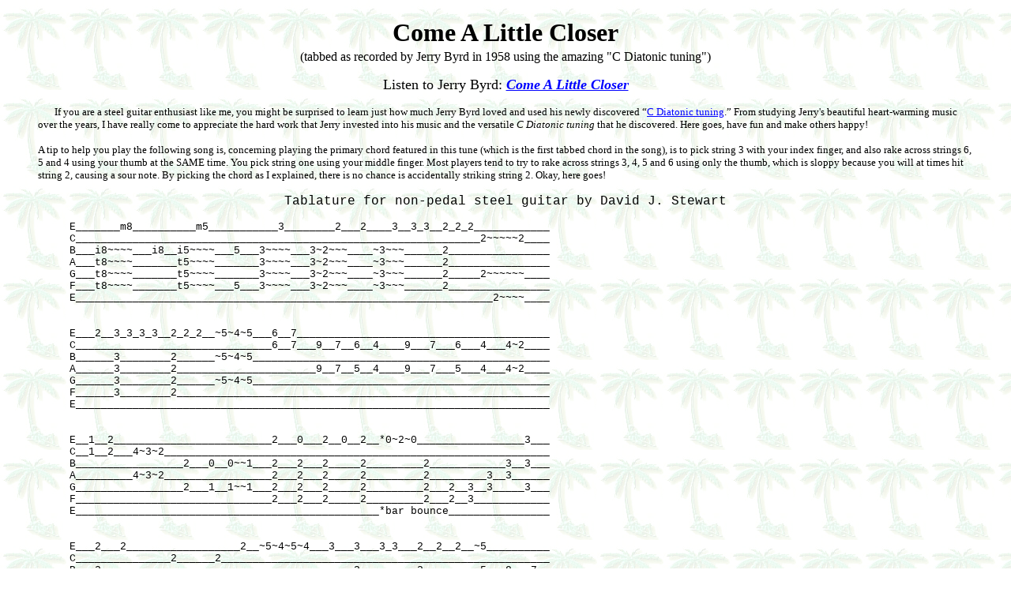

--- FILE ---
content_type: text/html
request_url: https://www.steelc6th.com/tabs/jerry_byrd/come_a_little_closer-diatonic.htm
body_size: 29181
content:
<html>

<head>
<meta http-equiv="Content-Language" content="en-us">
<meta http-equiv="Content-Type" content="text/html; charset=windows-1252">
<title>Come A Little Closer</title>
<meta name="keywords" content="Come A Little Closer, C Diatonic Tuning, Jerry Byrd">
<meta name="description" content="Come A Little Closer tabbed in C Diatonic Tuning">
<base target="_blank">
<style>
<!--
div.Section1
	{page:Section1;}
-->
</style>
</head>

<body background="../palmtrees.gif" link="#0000FF" vlink="#0000FF" alink="#0000FF" text="#000000" bgcolor="#FFFFFF">

<blockquote>
	<p align="center"><font face="Verdana" size="6"><b>Come A Little Closer</b></font><font face="AdLib WGL4 BT" size="7"><br>
	</font><font face="Verdana">(tabbed as recorded by Jerry Byrd in 1958 using 
	the 
	amazing &quot;C Diatonic tuning&quot;)</font></p>
	<p align="center"><font face="Verdana" size="4">Listen to Jerry Byrd: <i><b>
	<a href="../../songs/jerry_byrd/come_a_little_closer-diatonic_tuning.mp3">
	Come A Little Closer</a></b></i></font></p>
	<p align="left"><font face="Verdana" size="2">&nbsp;&nbsp;&nbsp;&nbsp;&nbsp;&nbsp; If you are a steel guitar 
	enthusiast like me, you might be surprised to learn just how much Jerry 
	Byrd loved and used his newly discovered “<a href="../../tunings/diatonic.htm">C 
	Diatonic tuning</a>.” From studying Jerry's beautiful heart-warming music 
	over the years, I have really come to appreciate the hard work that Jerry 
	invested into his music and the versatile <i>C Diatonic tuning</i> that he 
	discovered. Here goes, have fun and make others happy! </font></p>
	<p align="left"><font face="Verdana" size="2">A tip to help you play the 
	following song is, concerning playing the primary chord featured in this 
	tune (which is the first tabbed chord in the song), is to pick string 3 with 
	your index finger, and also rake across strings 6, 5 and 4 using your thumb 
	at the SAME time. You pick string one using your middle finger. Most players 
	tend to try to rake across strings 3, 4, 5 and 6 using only the thumb, which 
	is sloppy because you will at times hit string 2, causing a sour note. By 
	picking the chord as I explained, there is no chance is accidentally 
	striking string 2. Okay, here goes! </font></p>
</blockquote>

<blockquote>
	<p align="center"><font face="Courier New">Tablature for non-pedal steel guitar by 
	David J. Stewart</font></p>
	  <blockquote>

<div style="text-align: left">

<pre 
style='font-size:10.0pt; font-family:Courier New; margin-left:0in; margin-right:0in; margin-top:0in; margin-bottom:.0001pt'>E_______m8__________m5___________3________2___2____3__3_3__2_2_2____________</pre>
</div>
<div style="text-align: left">
<pre
style='font-size:10.0pt; font-family:Courier New; margin-left:0in; margin-right:0in; margin-top:0in; margin-bottom:.0001pt'>C________________________________________________________________2~~~~~2____</pre>
</div>
<div style="text-align: left">
<pre
style='font-size:10.0pt; font-family:Courier New; margin-left:0in; margin-right:0in; margin-top:0in; margin-bottom:.0001pt'>B___i8~~~~___i8__i5~~~~___5___3~~~~___3~2~~~____~3~~~______2________________</pre>
</div>
<div style="text-align: left">
<pre
style='font-size:10.0pt; font-family:Courier New; margin-left:0in; margin-right:0in; margin-top:0in; margin-bottom:.0001pt'>A___t8~~~~_______t5~~~~_______3~~~~___3~2~~~____~3~~~______2________________</pre>
</div>
<div style="text-align: left">
<pre
style='font-size:10.0pt; font-family:Courier New; margin-left:0in; margin-right:0in; margin-top:0in; margin-bottom:.0001pt'>G___t8~~~~_______t5~~~~_______3~~~~___3~2~~~____~3~~~______2_____2~~~~~~____</pre>
</div>
<div style="text-align: left">
<pre
style='font-size:10.0pt; font-family:Courier New; margin-left:0in; margin-right:0in; margin-top:0in; margin-bottom:.0001pt'>F___t8~~~~_______t5~~~~___5___3~~~~___3~2~~~____~3~~~______2________________
E__________________________________________________________________2~~~~____</pre>

	  </div>
<div style="text-align: left">
<pre
style='font-size:10.0pt; font-family:Courier New; margin-left:0in; margin-right:0in; margin-top:0in; margin-bottom:.0001pt'>&nbsp;</pre>

	  </div>
<div style="text-align: left">
<pre
style='font-size:10.0pt; font-family:Courier New; margin-left:0in; margin-right:0in; margin-top:0in; margin-bottom:.0001pt'>&nbsp;</pre>

	  </div>
<div style="text-align: left">
<pre
style='font-size:10.0pt; font-family:Courier New; margin-left:0in; margin-right:0in; margin-top:0in; margin-bottom:.0001pt'></pre>

	  </div>
<div style="text-align: left">
  <div style="text-align: left">

<pre 
style='font-size:10.0pt; font-family:Courier New; margin-left:0in; margin-right:0in; margin-top:0in; margin-bottom:.0001pt'>E___2__3_3_3_3__2_2_2__~5~4~5___6__7________________________________________</pre>
  </div>
  <div style="text-align: left">
<pre
style='font-size:10.0pt; font-family:Courier New; margin-left:0in; margin-right:0in; margin-top:0in; margin-bottom:.0001pt'>C_______________________________6__7___9__7__6__4____9___7___6___4___4~2____</pre>
  </div>
  <div style="text-align: left">
<pre
style='font-size:10.0pt; font-family:Courier New; margin-left:0in; margin-right:0in; margin-top:0in; margin-bottom:.0001pt'>B______3________2______~5~4~5_______________________________________________</pre>
  </div>
  <div style="text-align: left">
<pre
style='font-size:10.0pt; font-family:Courier New; margin-left:0in; margin-right:0in; margin-top:0in; margin-bottom:.0001pt'>A______3________2______________________9__7__5__4____9___7___5___4___4~2____</pre>
  </div>
  <div style="text-align: left">
<pre
style='font-size:10.0pt; font-family:Courier New; margin-left:0in; margin-right:0in; margin-top:0in; margin-bottom:.0001pt'>G______3________2______~5~4~5_______________________________________________</pre>
  </div>
  <div style="text-align: left">
<pre
style='font-size:10.0pt; font-family:Courier New; margin-left:0in; margin-right:0in; margin-top:0in; margin-bottom:.0001pt'>F______3________2___________________________________________________________
E___________________________________________________________________________</pre>

	  </div>
	<div style="text-align: left">
<pre
style='font-size:10.0pt; font-family:Courier New; margin-left:0in; margin-right:0in; margin-top:0in; margin-bottom:.0001pt'>&nbsp;</pre>

	  </div>
  <div style="text-align: left">
<pre
style='font-size:10.0pt; font-family:Courier New; margin-left:0in; margin-right:0in; margin-top:0in; margin-bottom:.0001pt'></pre>

	  </div>
  <div style="text-align: left">
<pre
style='font-size:10.0pt; font-family:Courier New; margin-left:0in; margin-right:0in; margin-top:0in; margin-bottom:.0001pt'>&nbsp;</pre>

	  </div>
  <div style="text-align: left">
    <div style="text-align: left">

<pre 
style='font-size:10.0pt; font-family:Courier New; margin-left:0in; margin-right:0in; margin-top:0in; margin-bottom:.0001pt'>E__1__2_________________________2___0___2__0__2__*0~2~0_________________3___</pre>
    </div>
    <div style="text-align: left">
<pre
style='font-size:10.0pt; font-family:Courier New; margin-left:0in; margin-right:0in; margin-top:0in; margin-bottom:.0001pt'>C__1__2___4~3~2_____________________________________________________________</pre>
    </div>
    <div style="text-align: left">
<pre
style='font-size:10.0pt; font-family:Courier New; margin-left:0in; margin-right:0in; margin-top:0in; margin-bottom:.0001pt'>B_________________2___0__0~~1___2___2___2_____2_________2____________3__3___</pre>
    </div>
    <div style="text-align: left">
<pre
style='font-size:10.0pt; font-family:Courier New; margin-left:0in; margin-right:0in; margin-top:0in; margin-bottom:.0001pt'>A_________4~3~2_________________2___2___2_____2_________2_________3__3______</pre>
    </div>
    <div style="text-align: left">
<pre
style='font-size:10.0pt; font-family:Courier New; margin-left:0in; margin-right:0in; margin-top:0in; margin-bottom:.0001pt'>G_________________2___1__1~~1___2___2___2_____2_________2___2__3__3_____3___</pre>
    </div>
    <div style="text-align: left">
<pre
style='font-size:10.0pt; font-family:Courier New; margin-left:0in; margin-right:0in; margin-top:0in; margin-bottom:.0001pt'>F_______________________________2___2___2_____2_________2___2__3____________
E________________________________________________*bar bounce________________</pre>

	  </div>
	<div style="text-align: left">
<pre
style='font-size:10.0pt; font-family:Courier New; margin-left:0in; margin-right:0in; margin-top:0in; margin-bottom:.0001pt'>&nbsp;</pre>

	  </div>
	<div style="text-align: left">
<pre
style='font-size:10.0pt; font-family:Courier New; margin-left:0in; margin-right:0in; margin-top:0in; margin-bottom:.0001pt'>&nbsp;</pre>

	  </div>
	<div style="text-align: left">

<pre style='font-size:10.0pt; font-family:Courier New; margin-left:0in; margin-right:0in; margin-top:0in; margin-bottom:.0001pt'>E___2___2__________________2__~5~4~5~4___3___3___3_3___2__2__2__~5__________</pre>
	<pre
style='font-size:10.0pt; font-family:Courier New; margin-left:0in; margin-right:0in; margin-top:0in; margin-bottom:.0001pt'>C_______________2______2____________________________________________________</pre>
	<pre
style='font-size:10.0pt; font-family:Courier New; margin-left:0in; margin-right:0in; margin-top:0in; margin-bottom:.0001pt'>B___2________________________________________3_________2________~5__~8__~7__</pre>
	<pre
style='font-size:10.0pt; font-family:Courier New; margin-left:0in; margin-right:0in; margin-top:0in; margin-bottom:.0001pt'>A____________________________________________3_________2____________~8__~7__</pre>
	<pre
style='font-size:10.0pt; font-family:Courier New; margin-left:0in; margin-right:0in; margin-top:0in; margin-bottom:.0001pt'>G___2_______2___2___2________________________3_________2________~5__~8__~7__</pre>
	<pre
style='font-size:10.0pt; font-family:Courier New; margin-left:0in; margin-right:0in; margin-top:0in; margin-bottom:.0001pt'>F_______2____________________________________3_________2____________~8__~7__</pre>
	<pre
style='font-size:10.0pt; font-family:Courier New; margin-left:0in; margin-right:0in; margin-top:0in; margin-bottom:.0001pt'>E_______________2___________________________________________________________</pre>
<pre
style='font-size:10.0pt; font-family:Courier New; margin-left:0in; margin-right:0in; margin-top:0in; margin-bottom:.0001pt'>&nbsp;</pre>
<pre
style='font-size:10.0pt; font-family:Courier New; margin-left:0in; margin-right:0in; margin-top:0in; margin-bottom:.0001pt'>&nbsp;</pre>

<pre style='font-size:10.0pt; font-family:Courier New; margin-left:0in; margin-right:0in; margin-top:0in; margin-bottom:.0001pt'>E___6__7___________________________________________3__3__3___2__2__2__2_____</pre>
	<pre
style='font-size:10.0pt; font-family:Courier New; margin-left:0in; margin-right:0in; margin-top:0in; margin-bottom:.0001pt'>C___6__7___9___7___6___4___9___7___6~~5___4________3_____________________2__</pre>
	<pre
style='font-size:10.0pt; font-family:Courier New; margin-left:0in; margin-right:0in; margin-top:0in; margin-bottom:.0001pt'>B______________________________________________4___3_________2______________</pre>
	<pre
style='font-size:10.0pt; font-family:Courier New; margin-left:0in; margin-right:0in; margin-top:0in; margin-bottom:.0001pt'>A__________9___7___5___4___9___7___5~~~___4____4___3_________2______________</pre>
	<pre
style='font-size:10.0pt; font-family:Courier New; margin-left:0in; margin-right:0in; margin-top:0in; margin-bottom:.0001pt'>G______________________________________________4___3_________2___________2__</pre>
	<pre
style='font-size:10.0pt; font-family:Courier New; margin-left:0in; margin-right:0in; margin-top:0in; margin-bottom:.0001pt'>F______________________________________________4___3_________2______________</pre>
	<pre
style='font-size:10.0pt; font-family:Courier New; margin-left:0in; margin-right:0in; margin-top:0in; margin-bottom:.0001pt'>E________________________________________________________________________2__</pre>
	<pre
style='font-size:10.0pt; font-family:Courier New; margin-left:0in; margin-right:0in; margin-top:0in; margin-bottom:.0001pt'>&nbsp;</pre>

	  </div>
  </div>
</div>

	  </blockquote>
	<div style="text-align: left">
<pre
style='font-family:Courier New; margin-left:0in; margin-right:0in; margin-top:0in; margin-bottom:.0001pt'><font size="3">Here's the chorus and the rest of the song, as recorded by Jerry...</font></pre>

	  </div>
	  <blockquote>

<div style="text-align: left">
  <div style="text-align: left">
    <div style="text-align: left">
      <div style="text-align: left">

<pre 
style='font-size:10.0pt; font-family:Courier New; margin-left:0in; margin-right:0in; margin-top:0in; margin-bottom:.0001pt'>E____________________15_______________14_______________________________________15__</pre>
      </div>
      <div style="text-align: left">
<pre
style='font-size:10.0pt; font-family:Courier New; margin-left:0in; margin-right:0in; margin-top:0in; margin-bottom:.0001pt'>C__________________________________________14______________________________________</pre>
      </div>
      <div style="text-align: left">
<pre
style='font-size:10.0pt; font-family:Courier New; margin-left:0in; margin-right:0in; margin-top:0in; margin-bottom:.0001pt'>B________________15_______________14_________14____14______________________15______</pre>
      </div>
      <div style="text-align: left">
<pre
style='font-size:10.0pt; font-family:Courier New; margin-left:0in; margin-right:0in; margin-top:0in; margin-bottom:.0001pt'>A____________15_______________14_______________14_____14_______________15__________</pre>
      </div>
      <div style="text-align: left">
<pre
style='font-size:10.0pt; font-family:Courier New; margin-left:0in; margin-right:0in; margin-top:0in; margin-bottom:.0001pt'>G____14__15_______________14____________________________14_____14__15______________</pre>
      </div>
      <div style="text-align: left">
<pre
style='font-size:10.0pt; font-family:Courier New; margin-left:0in; margin-right:0in; margin-top:0in; margin-bottom:.0001pt'>F____14__15__15__15__15___14__14__14__14_______________________14__15__15__15__15__
E__________________________________________________________14______________________</pre>

	  </div>
		<div style="text-align: left">
<pre
style='font-size:10.0pt; font-family:Courier New; margin-left:0in; margin-right:0in; margin-top:0in; margin-bottom:.0001pt'>&nbsp;</pre>

	  </div>
		<div style="text-align: left">
<pre
style='font-size:10.0pt; font-family:Courier New; margin-left:0in; margin-right:0in; margin-top:0in; margin-bottom:.0001pt'>&nbsp;</pre>

	  </div>
		<div style="text-align: left">
			<pre
style='font-size:10.0pt; font-family:Courier New; margin-left:0in; margin-right:0in; margin-top:0in; margin-bottom:.0001pt'>*Note for below: These are two advanced techniques that even new steel guitar players ought to learn right away. </pre>
		</div>
		<div style="text-align: left">
<pre
style='font-size:10.0pt; font-family:Courier New; margin-left:0in; margin-right:0in; margin-top:0in; margin-bottom:.0001pt'>I need to mention two things. First, you place the tip of your bar exactly between strings 1 and 2, so you are </pre>

	  </div>
		<div style="text-align: left">
<pre
style='font-size:10.0pt; font-family:Courier New; margin-left:0in; margin-right:0in; margin-top:0in; margin-bottom:.0001pt'>playing each note correct in pitch. Second, when you apply even the slightest pressure to the first string with </pre>

	  </div>
		<div style="text-align: left">
<pre
style='font-size:10.0pt; font-family:Courier New; margin-left:0in; margin-right:0in; margin-top:0in; margin-bottom:.0001pt'>the tip of the bar, it will push the first string outward. This causes it to raise in pitch, which sounds off. Also, </pre>

	  </div>
		<div style="text-align: left">
<pre
style='font-size:10.0pt; font-family:Courier New; margin-left:0in; margin-right:0in; margin-top:0in; margin-bottom:.0001pt'>if you don't apply enough pressure, the string will buzz and you won't get the desired sound. So what I do, and this </pre>

	  </div>
		<div style="text-align: left">
<pre
style='font-size:10.0pt; font-family:Courier New; margin-left:0in; margin-right:0in; margin-top:0in; margin-bottom:.0001pt'>is something important to remember down the road for other songs, is to hold the first string behind the bar in place</pre>

	  </div>
		<div style="text-align: left">
<pre
style='font-size:10.0pt; font-family:Courier New; margin-left:0in; margin-right:0in; margin-top:0in; margin-bottom:.0001pt'>using your other fingers of the left hand. This is a beautiful chord that needs to sound right. </pre>

	  </div>
		<div style="text-align: left">
<pre
style='font-size:10.0pt; font-family:Courier New; margin-left:0in; margin-right:0in; margin-top:0in; margin-bottom:.0001pt'>&nbsp;</pre>

	  </div>
		<div style="text-align: left">

<pre style='font-size:10.0pt; font-family:Courier New; margin-left:0in; margin-right:0in; margin-top:0in; margin-bottom:.0001pt'><img border="0" src="../../artists/Jerry_byrd_steel_guitar_ad_from_1955.jpg" width="222" height="286" align="right" hspace="7">E___14~13~14__14___17~___*14_______</pre>
	<pre
style='font-size:10.0pt; font-family:Courier New; margin-left:0in; margin-right:0in; margin-top:0in; margin-bottom:.0001pt'>C________________________*14_______</pre>
	<pre
style='font-size:10.0pt; font-family:Courier New; margin-left:0in; margin-right:0in; margin-top:0in; margin-bottom:.0001pt'>B___14~13~14__14___17~___*13_______</pre>
	<pre
style='font-size:10.0pt; font-family:Courier New; margin-left:0in; margin-right:0in; margin-top:0in; margin-bottom:.0001pt'>A__________________________________</pre>
	<pre
style='font-size:10.0pt; font-family:Courier New; margin-left:0in; margin-right:0in; margin-top:0in; margin-bottom:.0001pt'>G___14~13~14_______17~_____________</pre>
	<pre
style='font-size:10.0pt; font-family:Courier New; margin-left:0in; margin-right:0in; margin-top:0in; margin-bottom:.0001pt'>F__________________________________</pre>
	<pre
style='font-size:10.0pt; font-family:Courier New; margin-left:0in; margin-right:0in; margin-top:0in; margin-bottom:.0001pt'>E__________________________________</pre>
<pre
style='font-size:10.0pt; font-family:Courier New; margin-left:0in; margin-right:0in; margin-top:0in; margin-bottom:.0001pt'>&nbsp;</pre>
<pre
style='font-size:10.0pt; font-family:Courier New; margin-left:0in; margin-right:0in; margin-top:0in; margin-bottom:.0001pt'>&nbsp;</pre>

<pre style='font-size:10.0pt; font-family:Courier New; margin-left:0in; margin-right:0in; margin-top:0in; margin-bottom:.0001pt'>E___6__7________________________________________</pre>
	<pre
style='font-size:10.0pt; font-family:Courier New; margin-left:0in; margin-right:0in; margin-top:0in; margin-bottom:.0001pt'>C___6__7___9___7___6___4__~9___7___6___4___2____</pre>
	<pre
style='font-size:10.0pt; font-family:Courier New; margin-left:0in; margin-right:0in; margin-top:0in; margin-bottom:.0001pt'>B_______________________________________________</pre>
	<pre
style='font-size:10.0pt; font-family:Courier New; margin-left:0in; margin-right:0in; margin-top:0in; margin-bottom:.0001pt'>A__________9___7___5___4__~9___7___5___4___2____</pre>
	<pre
style='font-size:10.0pt; font-family:Courier New; margin-left:0in; margin-right:0in; margin-top:0in; margin-bottom:.0001pt'>G_______________________________________________</pre>
	<pre
style='font-size:10.0pt; font-family:Courier New; margin-left:0in; margin-right:0in; margin-top:0in; margin-bottom:.0001pt'>F_______________________________________________</pre>
	<pre
style='font-size:10.0pt; font-family:Courier New; margin-left:0in; margin-right:0in; margin-top:0in; margin-bottom:.0001pt'>E_______________________________________________</pre>
<pre
style='font-size:10.0pt; font-family:Courier New; margin-left:0in; margin-right:0in; margin-top:0in; margin-bottom:.0001pt'>&nbsp;</pre>
<pre
style='font-size:10.0pt; font-family:Courier New; margin-left:0in; margin-right:0in; margin-top:0in; margin-bottom:.0001pt'>&nbsp;</pre>
    <div style="text-align: left">

<pre 
style='font-size:10.0pt; font-family:Courier New; margin-left:0in; margin-right:0in; margin-top:0in; margin-bottom:.0001pt'>E__1__2_________________________2___0___2__0__2__*0~2~0____</pre>
    </div>
    <div style="text-align: left">
<pre
style='font-size:10.0pt; font-family:Courier New; margin-left:0in; margin-right:0in; margin-top:0in; margin-bottom:.0001pt'>C__1__2___4~3~2____________________________________________</pre>
    </div>
    <div style="text-align: left">
<pre
style='font-size:10.0pt; font-family:Courier New; margin-left:0in; margin-right:0in; margin-top:0in; margin-bottom:.0001pt'>B_________________2___0__0~~1___2___2___2_____2____________</pre>
    </div>
    <div style="text-align: left">
<pre
style='font-size:10.0pt; font-family:Courier New; margin-left:0in; margin-right:0in; margin-top:0in; margin-bottom:.0001pt'>A_________4~3~2_________________2___2___2_____2____________</pre>
    </div>
    <div style="text-align: left">
<pre
style='font-size:10.0pt; font-family:Courier New; margin-left:0in; margin-right:0in; margin-top:0in; margin-bottom:.0001pt'>G_________________2___1__1~~1___2___2___2_____2____________</pre>
    </div>
    <div style="text-align: left">
<pre
style='font-size:10.0pt; font-family:Courier New; margin-left:0in; margin-right:0in; margin-top:0in; margin-bottom:.0001pt'>F_______________________________2___2___2_____2____________
E__________________________________________*bar bounce_____</pre>

	  </div>
<div style="text-align: left">
<pre
style='font-size:10.0pt; font-family:Courier New; margin-left:0in; margin-right:0in; margin-top:0in; margin-bottom:.0001pt'>&nbsp;</pre>

	  </div>
<div style="text-align: left">
<pre
style='font-size:10.0pt; font-family:Courier New; margin-left:0in; margin-right:0in; margin-top:0in; margin-bottom:.0001pt'>&nbsp;</pre>

	  </div>
<div style="text-align: left">
      <div style="text-align: left">

<pre 
style='font-size:10.0pt; font-family:Courier New; margin-left:0in; margin-right:0in; margin-top:0in; margin-bottom:.0001pt'>E____________________15_______________14__14______________________________3___2___</pre>
      </div>
      <div style="text-align: left">
<pre
style='font-size:10.0pt; font-family:Courier New; margin-left:0in; margin-right:0in; margin-top:0in; margin-bottom:.0001pt'>C_______________________________________________14________________________________</pre>
      </div>
      <div style="text-align: left">
<pre
style='font-size:10.0pt; font-family:Courier New; margin-left:0in; margin-right:0in; margin-top:0in; margin-bottom:.0001pt'>B________________15_______________14_________14___14__________________3_______2___</pre>
      </div>
      <div style="text-align: left">
<pre
style='font-size:10.0pt; font-family:Courier New; margin-left:0in; margin-right:0in; margin-top:0in; margin-bottom:.0001pt'>A____________15_______________14____________________14____________3___________2___</pre>
      </div>
      <div style="text-align: left">
<pre
style='font-size:10.0pt; font-family:Courier New; margin-left:0in; margin-right:0in; margin-top:0in; margin-bottom:.0001pt'>G____14__15_______________14__________________________14___2__3_______________2___</pre>
      </div>
      <div style="text-align: left">
<pre
style='font-size:10.0pt; font-family:Courier New; margin-left:0in; margin-right:0in; margin-top:0in; margin-bottom:.0001pt'>F____14__15__15__15__15___14__14__14__14___________________2__3___3___3___3___2___
E_________________________________________________________________________________</pre>

	  </div>

	  </div>
<pre
style='font-size:10.0pt; font-family:Courier New; margin-left:0in; margin-right:0in; margin-top:0in; margin-bottom:.0001pt'>&nbsp;</pre>

	  </div>
    </div>
  </div>
</div>

	  </blockquote>
	  <blockquote>
		<div style="text-align: left">
			<pre
style='font-size:10.0pt; font-family:Courier New; margin-left:0in; margin-right:0in; margin-top:0in; margin-bottom:.0001pt'>E__2__2__~5~4~5___________________________________________________________________</pre>
		</div>
		<div style="text-align: left">
			<pre
style='font-size:10.0pt; font-family:Courier New; margin-left:0in; margin-right:0in; margin-top:0in; margin-bottom:.0001pt'>C_________________10~11~14~13~11__9~8~7__7~6~4___~9__7__6~5__4____________________</pre>
		</div>
		<div style="text-align: left">
			<pre
style='font-size:10.0pt; font-family:Courier New; margin-left:0in; margin-right:0in; margin-top:0in; margin-bottom:.0001pt'>B________~5~4~5__________________________________________________4________________</pre>
		</div>
		<div style="text-align: left">
			<pre
style='font-size:10.0pt; font-family:Courier New; margin-left:0in; margin-right:0in; margin-top:0in; margin-bottom:.0001pt'>A_________________9~~10~14~13~10__9~8~7__7~5~4___~9__7__5~~__5___4________________</pre>
		</div>
		<div style="text-align: left">
			<pre
style='font-size:10.0pt; font-family:Courier New; margin-left:0in; margin-right:0in; margin-top:0in; margin-bottom:.0001pt'>G________~5~4~5__________________________________________________4________________</pre>
		</div>
		<div style="text-align: left">
			<pre
style='font-size:10.0pt; font-family:Courier New; margin-left:0in; margin-right:0in; margin-top:0in; margin-bottom:.0001pt'>F________________________________________________________________4________________</pre>
		</div>
		<div style="text-align: left">
			<pre
style='font-size:10.0pt; font-family:Courier New; margin-left:0in; margin-right:0in; margin-top:0in; margin-bottom:.0001pt'>E_________________________________________________________________________________</pre>
		</div>
		<div style="text-align: left">
			<pre
style='font-size:10.0pt; font-family:Courier New; margin-left:0in; margin-right:0in; margin-top:0in; margin-bottom:.0001pt'>&nbsp;</pre>
		</div>
		<div style="text-align: left">
			<pre
style='font-size:10.0pt; font-family:Courier New; margin-left:0in; margin-right:0in; margin-top:0in; margin-bottom:.0001pt'>&nbsp;</pre>
		</div>
		<div style="text-align: left">
  <div style="text-align: left">

<pre 
style='font-size:10.0pt; font-family:Courier New; margin-left:0in; margin-right:0in; margin-top:0in; margin-bottom:.0001pt'>E___3_3_3_3__2_2_2_______2__3__3_3__3___2__2__2___________________________________</pre>
  </div>
  <div style="text-align: left">
<pre
style='font-size:10.0pt; font-family:Courier New; margin-left:0in; margin-right:0in; margin-top:0in; margin-bottom:.0001pt'>C____________________2____________________________2~~~~~~~~_______2~~9____________</pre>
  </div>
  <div style="text-align: left">
<pre
style='font-size:10.0pt; font-family:Courier New; margin-left:0in; margin-right:0in; margin-top:0in; margin-bottom:.0001pt'>B___3________2______________3___________2___________2~~~~~~_______________________</pre>
  </div>
  <div style="text-align: left">
<pre
style='font-size:10.0pt; font-family:Courier New; margin-left:0in; margin-right:0in; margin-top:0in; margin-bottom:.0001pt'>A___3________2______________3___________2_____________2~~~~_____2~~~~9_____END____</pre>
  </div>
  <div style="text-align: left">
<pre
style='font-size:10.0pt; font-family:Courier New; margin-left:0in; margin-right:0in; margin-top:0in; margin-bottom:.0001pt'>G___3________2_______2______3___________2_______________2~~_______________________</pre>
  </div>
  <div style="text-align: left">
<pre
style='font-size:10.0pt; font-family:Courier New; margin-left:0in; margin-right:0in; margin-top:0in; margin-bottom:.0001pt'>F___3________2______________3___________2_____________________2~~~~~~9____________
E____________________2____________________________________________________________</pre>

	  </div>
			<pre
style='font-size:10.0pt; font-family:Courier New; margin-left:0in; margin-right:0in; margin-top:0in; margin-bottom:.0001pt'>&nbsp;</pre>
		</div>
	</blockquote>
</blockquote><hr color="#808080" width="75%" size="1">
<p align="center"><font face="Trebuchet MS" size="4">I also just enjoy playing 
along oftentimes with Jerry's original recordings. </font></p>
<p align="center"><font face="Verdana" size="4" color="black">
<a href="../../songs/bb_song_files.htm">Here are some helpful Band-in-a-Box Files That You 
Can Download</a></font></p>

<p align="center"><b><font size="5" face="Papyrus">
<a href="../song_tabs.htm">More Song Tabs</a></font></b></p>
<p align="center"><b><font face="Papyrus" size="5">
<a href="../../songs/adventures_in_paradise_instrumental.mp3">Adventures In 
Paradise</a> (as played by Jerry using his C diatonic tuning)</font></b></p>

<hr color="#800000" width="75%" size="1">
<p align="center">
<a href="http://www.jesus-is-savior.com/sounds/Me/david_stewart-rainbows_over_paradise.m3u">
<img border="1" src="../rainbow_over_paradise.jpg" width="523" height="295"></a></p>
<p align="center">
<b>
<font size="5" face="Verdana" color="black">Jesus Christ is the ONLY way to 
Heaven!</font></b></p>
<p align="center">
<font color="black">
	<a href="http://www.steelc6th.com">
	<img border="0" src="../../images/steelc6th.png" width="532" height="90"></a></font></p>

</body>

</html>